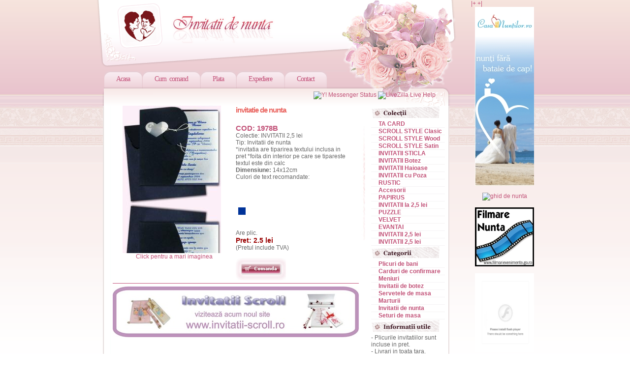

--- FILE ---
content_type: text/html; charset=UTF-8
request_url: https://invitatii-nunta.ro/invitatie.php?produs_id=131
body_size: 3890
content:
<!DOCTYPE html PUBLIC "-//W3C//DTD XHTML 1.0 Transitional//EN" "http://www.w3.org/TR/xhtml1/DTD/xhtml1-transitional.dtd">
<html xmlns="http://www.w3.org/1999/xhtml" xml:lang="ro" lang="ro">
<head>
<title>Cod: 1978b invitatie de nunta - Invitatii de nunta, botez si pentru ocazii speciale.</title>

<meta http-equiv="Content-Type" content="text/html; charset=UTF-8" />
<meta name="revisit-after" content="2 days" />
<meta name="description" content="Invitatii de nunta, invitatii de botez, invitatii pentru ocazii speciale. Comanda online cele mai frumoase invitatii de nunta, botez si ocazii speciale la preturi accesibile." />
<meta name="keywords" content="invitatii de nunta, invitatii de botez, invitatie, Romania, Bucuresti, Timisoara" />
<meta name="content" content="Invitatii de nunta, invitatii de botez, carduri de masa - invitatii, nunta, casatorie, botez, catalog, gratuit, comanda, online, modele, personalizate">
<meta name="robots" content="ALL" />
<meta name="distribution" content="Global" />
<meta name="rating" content="General" />
<meta name="language" content="Romanian" />

<link href="/themes/pink/css/styles.css" rel="stylesheet" type="text/css" media="all" title="default" />
<link href="/themes/pink/css/styles2.css" rel="alternate stylesheet" type="text/css" media="all" title="swapped" />

<script src="/js/global.js" type="text/javascript" ></script>
<script src="/js/styleswitcher.js" type="text/javascript" ></script>
<script src="/js/popup.js" type="text/javascript" ></script>
<script src="/js/lib.js" type="text/javascript" ></script>
<script src="/js/reflection.js" type="text/javascript"></script>

<script type="text/javascript" language="javascript" src="/lb/lytebox.js"></script>
<link rel="stylesheet" href="/lb/lytebox.css" type="text/css" media="screen" />

<meta name="google-site-verification" content="fAltitzzel-Dc4N9dN25Qa7xEAroAEn1da75cbvo1qs" />
</head>

<body>


<div id="content_main">
<div id="content_left">
<div style="position:relative;float:right;top:186px;right: 30px">
<a href="ymsgr:sendIM?invitatii_nunta2011"><img src="http://opi.yahoo.com/online?u=invitatii_nunta2011&amp;m=g&amp;t=2" alt="Y! Messenger Status"></a>
<!-- LiveZilla Chat Button Link Code (ALWAYS PLACE IN BODY ELEMENT) --><a href="javascript:void(window.open('http://www.invitatii-scroll.ro/live/chat.php','','width=590,height=610,left=0,top=0,resizable=yes,menubar=no,location=no,status=yes,scrollbars=yes'))"><img src="http://www.invitatii-scroll.ro/live/image.php?id=01&amp;type=inlay" width="120" height="30" border="0" alt="LiveZilla Live Help"></a><!-- http://www.LiveZilla.net Chat Button Link Code --><!-- LiveZilla Tracking Code (ALWAYS PLACE IN BODY ELEMENT) --><div id="livezilla_tracking" style="display:none"></div><script type="text/javascript">
var script = document.createElement("script");script.type="text/javascript";var src = "http://www.invitatii-scroll.ro/live/server.php?request=track&output=jcrpt&nse="+Math.random();setTimeout("script.src=src;document.getElementById('livezilla_tracking').appendChild(script)",1);</script><noscript><img src="http://www.invitatii-scroll.ro/live/server.php?request=track&amp;output=nojcrpt" width="0" height="0" style="visibility:hidden;" alt=""></noscript><!-- http://www.LiveZilla.net Tracking Code -->
</div>
<div id="wrapper">

	<div id="header">
		<h1><a href="./" title="Prima pagina - Invitatii-nunta.ro"><span>Invitatii-nunta</span></a></h1>
		
		<div id="styleswitcher">
		<a href="#" 
		onclick="setActiveStyleSheet('default'); 
		return false;">|+</a>
		
		<a href="#" 
		onclick="setActiveStyleSheet('swapped'); 
		return false;">+|</a>

		</div>
	</div><!-- // header -->
	
		<div id="navigation">
		<ul class="clearfix">
	
		<li ><span><a href="index.php" title="Acasa (Alt+1)" accesskey="1"><span>Acasa</span></a></span></li>
		<li ><span><a href="comanda.php" title="Cum&nbsp;&nbsp;comand (Alt+2)" accesskey="2"><span>Cum&nbsp;&nbsp;comand</span></a></span></li>
		<li ><span><a href="plata.php" title="Plata (Alt+3)" accesskey="3"><span>Plata</span></a></span></li>
		<li ><span><a href="expediere.php" title="Expediere (Alt+4)" accesskey="4"><span>Expediere</span></a></span></li>
		<li ><span><a href="contact.php" title="Contact (Alt+5)" accesskey="5"><span>Contact</span></a></span></li>
	<!--	<li id="nav_" ><span><a href="" title=" (Alt+6)" accesskey="6"><span></span></a></span></li>-->

	

		</ul>
	</div><!-- //navigation -->
	<div id="contentWrapper" class="clearfix">

		<div id="boxalpha">

			<div id="detaliuProdus" class=" clearfix">

			<div class="img_produs_mare">
			
<a href="/getimage.php?src=1_1978b&amp;x=500&amp;y=500&amp;q=100" rel="lytebox" title="&copy; 2007 - www.invitatii-nunta.ro">
<img class="reflect rheight50 ropacity30" src="/getimage.php?src=1_1978b&amp;x=200&amp;y=200" alt="1978b"/><br />Click pentru a mari imaginea</a>

<!--
<a href="window.php" onClick="window.open('window.php?src=/img_produse/1_1978b','mywin','left=20,top=20,width=500,height=500,toolbar=0,resizable=0'); return false;">
	<img class="reflect rheight50 ropacity30" src="/getimage.php?src=1_1978b&amp;x=200&amp;y=200" alt="1978b"/><br />Click pentru a mari imaginea</a>
-->
						</div>

			<div>
<div style="float:right;width:50px;"><script src="http://connect.facebook.net/en_US/all.js#xfbml=1"></script><fb:like href="" layout="box_count" show_faces="false" width="50"></fb:like></div>
				<h2>invitatie de nunta</h2>
				
				<p class="clearfix">
					<span class="cod">Cod: 1978b</span><br />
										
					
					Colectie: INVITATII 2,5 lei <br />
					Tip: Invitatii de nunta<br />

										*invitatia are tiparirea textului inclusa in pret
*foita din interior pe care se tipareste textul este din calc	<br />
										
										<strong>Dimensiune:</strong> 14x12cm<br />
										
										Culori de text recomandate:
				</p>	
			  <table border="0" cellspacing="5" cellpadding="0">
						<tr align="center">
												<td bgcolor="#003399" width="15" height="15">&nbsp;</td>
											</tr>
			  </table>
					<br />
					
										Are plic. <br />
					
					<span class="pret" >Pret: 2.5 lei</span><br />
					(Pretul include TVA)<br /><br />

					
					<a href="personalizare.php?produs_id=131" class="button_comanda" title="Comanda acum!"><span>Comanda</span></a>  

			</div>
		  </div><!-- //detaliu produs -->
			
			<hr />
			<a href="http://www.invitatii-scroll.ro/" target="_blank" title="Viziteaza noul nostru site dedicat invitatiilor scroll"><img src="/banner/sitescroll-2011.jpg" alt="Viziteaza noul nostru site dedicat invitatiilor scroll" /></a>

		</div><!-- box alpha -->
		
		<!-- ############################################# -->		
		<div id="boxbeta">

			<div id="listColectii" class="betabox">
				<h3><span>Colectii</span></h3>
				<ul>
										<li><a href="invitatii.php?colectie_id=1" title="Categoria 1">TA CARD </a></li>
										<li><a href="invitatii.php?colectie_id=2" title="Categoria 1">SCROLL STYLE Clasic</a></li>
										<li><a href="invitatii.php?colectie_id=3" title="Categoria 1">SCROLL STYLE Wood </a></li>
										<li><a href="invitatii.php?colectie_id=4" title="Categoria 1">SCROLL STYLE Satin </a></li>
										<li><a href="invitatii.php?colectie_id=5" title="Categoria 1">INVITATII STICLA</a></li>
										<li><a href="invitatii.php?colectie_id=19" title="Categoria 1">INVITATII Botez</a></li>
										<li><a href="invitatii.php?colectie_id=20" title="Categoria 1">INVITATII Haioase </a></li>
										<li><a href="invitatii.php?colectie_id=21" title="Categoria 1">INVITATII cu Poza</a></li>
										<li><a href="invitatii.php?colectie_id=24" title="Categoria 1">RUSTIC</a></li>
										<li><a href="invitatii.php?colectie_id=25" title="Categoria 1">Accesorii</a></li>
										<li><a href="invitatii.php?colectie_id=26" title="Categoria 1">PAPIRUS</a></li>
										<li><a href="invitatii.php?colectie_id=27" title="Categoria 1">INVITATII la 2,5 lei</a></li>
										<li><a href="invitatii.php?colectie_id=28" title="Categoria 1">PUZZLE </a></li>
										<li><a href="invitatii.php?colectie_id=29" title="Categoria 1">VELVET</a></li>
										<li><a href="invitatii.php?colectie_id=30" title="Categoria 1">EVANTAI</a></li>
										<li><a href="invitatii.php?colectie_id=31" title="Categoria 1">INVITATII 2,5 lei</a></li>
										<li><a href="invitatii.php?colectie_id=32" title="Categoria 1">INVITATII 2,5 lei</a></li>
									</ul>
			</div>

			<div id="listCategorii" class="betabox">
				<h3><span>Categorii</span></h3>
				<ul>
										<li><a href="invitatii.php?tip_id=4" title="">Plicuri de bani</a></li>
										<li><a href="invitatii.php?tip_id=5" title="">Carduri de confirmare</a></li>
										<li><a href="invitatii.php?tip_id=6" title="">Meniuri</a></li>
										<li><a href="invitatii.php?tip_id=7" title="">Invitatii de botez</a></li>
										<li><a href="invitatii.php?tip_id=8" title="">Servetele de masa</a></li>
										<li><a href="invitatii.php?tip_id=9" title="">Marturii</a></li>
										<li><a href="invitatii.php?tip_id=10" title="">Invitatii de nunta</a></li>
										<li><a href="invitatii.php?tip_id=12" title="">Seturi de masa</a></li>
									</ul>
			</div>
			
			<div id="info" class="betabox">


<h3><span>Info</span></h3>
<p>
- Plicurile invitatiilor sunt incluse in pret.<br />
- Livrari in toata tara.<br />
- Textele pot fi inscriptionate in orice limba.<br />
- Alege unul din modelele noastre de text sau concepe unul nou!<br />
- Pretul include TVA.<br />
- Inscriptionarea este <strong>GRATUITA</strong> pentru colectia Ta Card.<br />
- Inainte de imprimarea invitatiilor clientul vizualizeaza o macheta cu asezarea in pagina a textului.<br />
- Invitatiile vor fi livrate neasamblate.<br />
<strong>ATENTIE!</strong> In functie de setarile monitorului dumneavoastra, culorile pot fi distorsionate.
</p>


</div>
<br />

<center>
<!--/Start Trafic.ro/-->
<script type="text/javascript">t_rid="invitatiinunta";</script>
<script type="text/javascript" src="http://storage.trafic.ro/js/trafic.js"
></script><noscript><a href="http://www.trafic.ro/top/?rid=invitatiinunta"
 target="_blank"><img border="0" alt="trafic ranking"
 src="http://log.trafic.ro/cgi-bin/pl.dll?rid=invitatiinunta"/></a>
</noscript>
<!--/End Trafic.ro/-->
</center>
		</div><!-- //boxbeta -->
			
	</div><!-- //contentWrapper -->
	
	
	<div id="footer" class="clearfix">
	<p>
	<img src="/images/payment.png" alt="PayPal Online Payment" style="float:right;margin:0 0 0 100px;" />&copy; 2007 - 2026 - <a href="http://www.invitatii-nunta.ro/">Invitatii-nunta.ro</a> - Toate drepturile rezervate.<br />
	Servicii Web - <a href="http://www.lexmedia.ro/" target="_blank">LEX Media Concepts</a>.<br />
	Invitatiile din colectiile <strong>TA Card</strong> si <strong>Scroll style</strong> sunt marca inregistrata in Romania a <a href="http://www.invitatii-nunta.ro/">T Advertising s.r.l.</a>
	</p>
	</div>
<script src="http://www.google-analytics.com/urchin.js" type="text/javascript">
</script>
<script type="text/javascript">
_uacct = "UA-419937-8";
urchinTracker();
</script>	
</div><!-- // wrapper -->

</div>

<div id="content_right">
<br />

<center>
<a href="http://www.casanuntilor.ro/" target="_blank"><img src="/banner/banner_casanuntilor_120x364.jpg" alt="Casa Nuntilor" /></a>
</center><br />

<center>
<a href="http://www.nuntadecor.ro/" target="_blank" title="Ghid de Nunta"><img src="http://www.nuntadecor.ro/imagini/banner_nuntadecor_120.jpg" alt="ghid de nunta" width="120" border="0" height="120" /></a>
</center><br />

<center>
<a href="http://filmarievenimente.go.ro/" target="_blank"><img src="/banner/banner_filmari_120x120.jpg" alt="Filmari Evenimente" /></a>
</center><br />

<center>
<object type="application/x-shockwave-flash" data="http://www.nuntadecor.ro/imagini/promo-meniufonzi.swf" width="120" height="160">
<param name="movie" value="http://www.nuntadecor.ro/imagini/promo-meniufonzi.swf" />
<param name="wmode" value="transparent" />
<img src="noflash.gif" width="120" height="160" alt="" />
</object>
</center><br />

<center>
<a href="http://www.fotografiievenimente.ro/" target="_blank"><img src="/banner/logo-120x120_fotoev.jpg" alt="Fotografii evenimente" /></a>
</center><br />

<center>
<a href="http://www.nuntaonline.ro/" target="_blank"><img src="/banner/nuntaonline120x120.jpg" alt="Nunta Online" /></a>
</center><br />

<center>
<a href="http://www.fotoplus.ro" title="fotografii de nunta" target="_blank"><img src="http://www.fotoplus.ro/imagini/fotoplus.ro.gif" width="88" height="31" border="0" alt="fotografii de nunta" /></a>
</center>

</div>


<div style="clear:both"></div>

</div> <!-- end content_main -->

</body>
</html>


--- FILE ---
content_type: text/css
request_url: https://invitatii-nunta.ro/themes/pink/css/styles.css
body_size: -85
content:
@import "layout.css";
@import "tools.css";

--- FILE ---
content_type: text/css
request_url: https://invitatii-nunta.ro/themes/pink/css/layout.css
body_size: 2277
content:
/* CSS Document */
html, body {
	background-color: #FFF;
	background: url(../img/bg_body.png) top repeat-x;
	margin: 0;
	padding: 0;
}
body {
	font: normal 12px "Trebuchet MS", Verdana, Arial, Helvetica, sans-serif;
	color: #666;
}
.clear {
	clear: both;
}

h1 {
	font-size: 26px;
	color: #900;
	letter-spacing: -1px;
}
h2 {
	font-size: 22px;
	color: #900;
	letter-spacing: -1px;
}
h3 {
	font-size: 18px;
	color: #900;
}
h4 {
	font-size: 14px;
	color: #900;
}
h5 {
	font-size: 10px;
	color: #666;
}
h6 {
	font-size: 8px;
}

hr {
	border: 0;
	height: 1px;
	background: #C3527A;
}

#scroller-container {
	clear: both;
	height: 212px;
	margin: 0 auto;
	padding: 0;
/*	background: url(../img/bg_body.png) repeat-x;*/
}
.scroller {
	float: left;
	position: relative;
}
.scroller-window {
	height: 210px;
	width: 500px;
	overflow: hidden;
	position: relative;
}
.image_reel {
	position: absolute;
	top: 0;
	left: 0;
}
.image_reel img {
	float: left;
}
.paging {
	position: absolute;
	top: 1px;
	right: 1px;
	width: 60px;
	height: 28px;
	z-index: 100;
	text-align: center;
	line-height: 28px;
	display: none;
}
.paging a {
	padding: 2px;
	text-decoration: none;
	color: #000;
}
.paging a.active {
	font-weight: bold;
	background: #900;
	color: #fff;
	border: 1px solid #b00;
	border-radius: 4px;
	-moz-border-radius: 4px;
	-khtml-border-radius: 4px;
	-webkit-border-radius: 4px;
}
.paging a:hover {
	font-weight: bold;
}
.oferta {
	height:210px;
	width: 490px;
	float: left;
	padding: 5px;
	display: block;
}
.oferta h2 {
	font-size: 30px;
	letter-spacing: -1px;
	color: #900;
	margin: 0 0 5px 0;
	padding: 0;
}
.oferta p {
	margin: 0;
	padding: 0;
}
.oferta img {
	margin: 0 5px 5px 0;
}
.box {
	padding: 10px;
}
.box h2 {
	font-size: 20px;
	color: #900;
	border-bottom: 1px solid #900;
	padding: 0 0 5px 2px;
	margin: 5px 0;
}
#topInvitatii {
	padding: 10px;
}
#topInvitatii h2 {
	font-size: 20px;
	color: #900;
	border-bottom: 1px solid #900;
	padding: 0 0 5px 2px;
	margin: 5px 0;
}
#topInvitatii ol {
	margin: 0;
	padding: 0;
}
#topInvitatii ol li {
	list-style: none;
	width: 145px;
	height: 180px;
	float: left;
	margin: 4px 6px;
	text-align: center;
	position:relative;
}
#topInvitatii .img_produs {
	background: url(../img/bg_produs.png) top center no-repeat;
	width: 136px;
	height: 122px;
	margin: 0 auto;
}
#search {
	padding: 10px;
}
#search form {
	padding: 0 10px;
}
#search label {
	display: inline;
}
#search h2 {
	font-size: 20px;
	color: #900;
	border-bottom: 1px solid #900;
	padding: 0 0 5px 2px;
	margin: 5px 0;
}











img {
border:0;
}
a {
color:#C15177;
text-decoration:none;
}
a:hover {
background-color:#FFF8F9;
}
a:active, a:focus{
outline:0;
}



p:hover a {
background-color:#FFECEF;
}

form {
padding:10px;
}
label {
display:block;
font-weight:bold;
margin-top:10px;
border-top:0px solid #f0f0f0;
padding:0px;
}
label.inline, input.inline {
display:inline;
}
input.inline {
margin-right:10px;
}
input.button {
border:1px double #EBC2BE;
padding:2px;
background:#FDFAFA url(../img/bg_button.png) top left repeat-x;
}
input.checkbox{
background-color:transparent;
border:none;
}
input, select, textarea {
padding:5px;
background-color:#FFF8F9;
border:1px inset white;
}
input:focus, select:focus, textarea:focus {
padding:5px;
background-color:#FFD5DB;
border:1px inset white;
}
select.select {
width:150px;
}
table {
margin-bottom:10px;
}
caption {
font-weight:bold;
border:1px solid #FFD5DB;
}
td {
border-bottom:1px solid #f0f0f0;
}

th {
background-color:#F7F0F7;
border-bottom:2px solid #FFD5DB;
}
#wrapper {
width:740px;
margin:0 auto;
border:0px solid red;
}


#content_main {
	width: 890px;
	margin: 0 auto;
	display: block;
}

#content_left {
	width: 720px;
	float: left;
}

#content_right {
	width: 120px;
	float: right;
}


#header {
background:url(../img/bg_header.png) top left no-repeat;
height:145px;
}
#header h1 {
	background-image: url(../img/invitatii_nunta_logo.png);
	background-repeat: no-repeat;
	background-position: left top;
	width:350px;
	height:100px;
	margin:0 0 0 40px ;
}
#header h1 a {
display:block;
height:100px;
background-color:transparent;
}
#header h1 span {
	display:none;
}

#styleswitcher {
position:absolute;
top:0;
right:300px;
}





#navigation {
background: url(../img/bg_navigation.png) left top no-repeat;
height:70px;
}
#navigation #subItems {
margin-right:220px;
margin-left:36px;
}
#navigation li a {
font-family:Georgia, "Times New Roman", Times, serif;
font-size:14px;
font-weight:normal;
letter-spacing:-1px;
text-decoration:none;
color:#C3527A;
cursor:pointer;
}
#navigation li.selected a{
color:#660000;
}
#navigation ul {
list-style:none;
margin:0;
padding:0;
margin-right:220px;
margin-left:16px;
}


#navigation ul li {
margin:0;
padding:0;
float:left;
background:url(../img/tab_left.png) top left no-repeat;
padding-left:15px;
}
#navigation li a {
display:block;
float:left;
background:url(../img/tab_bg.png) top repeat-x;
}
#navigation li span{
display:block;
float:left;
}

/* Commented Backslash Hack
   hides rule from IE5-Mac \*/
#navigation a {float:none;}
/* End IE5-Mac hack */
#navigation li a span {
display:block;
float:left;
height:35px;
background:url(../img/tab_right.png) top right no-repeat;
padding: 8px 25px 5px 10px;
}

#navigation li.selected {
float:left;
background: #FAEEED url(../img/tab_left_selected.png) top left no-repeat;
}
#navigation li.selected a {
	background:url(../img/tab_selected.png) top repeat-x;
}
#navigation li.selected a span {
display:block;
float:left;
height:35px;
background:url(../img/tab_right_selected.png) top right no-repeat;
padding: 8px 25px 5px 10px;
}




/***************************************************************************
Content
****************************************************************************/

#contentWrapper {
background:url(../img/bg_contentwrapper.png) top left repeat-y;
margin-left:14px;
}

#boxalpha {
float:left;
width:500px;
padding-left:20px;
}
.alphabox {
margin-left:0px;
border:1px solid #F5F3F4;
margin-bottom:10px;
}
p.alphabox {
padding:10px;
}
.cod {
color:#C15177;
text-transform:uppercase;
font-size:15px;
font-weight:bold;
}
.button_comanda span{
display:none;
}
#boxbeta {
float:left;
margin-left:5px;
background-image:url(../img/boxbeta_border.png);
background-repeat:no-repeat;
background-position:0px 40px;
width:170px;
}

.betabox {
margin-left:20px;
}

.betabox ul {
list-style:none;
margin:0;
padding:0;
}
.betabox li {

border-bottom:1px solid #F5F3F4;
}
.betabox li a {
padding-left:15px;
display:block;
font-weight:bold;
}
.betabox p {
margin:0;
}
.betabox form {
margin:0;
}

#listCategorii h3 {
background:url(../img/h_categorii.png) top left no-repeat;
height:30px;
margin:0;
}



#listColectii h3 {
background:url(../img/h_colectii.png) top left no-repeat;
height:30px;
margin:0;
}

#info h3 {
background:url(../img/h_info.png) top left no-repeat;
height:30px;
margin:0;
}

#distributie h3 {
background:url(../img/h_distributie.png) top left no-repeat;
height:30px;
margin:0;
}
#listCategorii h3 span,
#listColectii h3 span,
#info h3 span,
#distributie h3 span
{
display:none;
}



/* listare invitatii */
ul.listare_invitatii {
	list-style: none;
	margin: 0 auto;
	padding: 10px;
}
ul.listare_invitatii li {
	float: left;
	width: 136px;
	height: 180px;
	border: 0px solid #F5F3F4;
	margin: 0 10px 20px 10px;
	padding: 0;
	position: relative;
	text-align: center;
	border: 1px solid #fff;
	padding-bottom: 10px;
}

ul.listare_invitatii li:hover {
	border: 1px solid #F4F4F4;
}

#pageinfo #nrpage {
display:block;
float:right;
}

#pageinfo #nrinvitatii {
float:left;
display:block;
}

.paginare{
text-align:center;
}
.paginare .inapoi {
float:left;
}

.paginare .inainte {
float:right;
}

/* detaliu Produs */
#detaliuProdus {
padding:0px;
position:relative;
}
#detaliuProdus img {
margin:0px;
float:left;
}

#detaliuProdus div {
float:left;
width:230px;
margins-left:20px;
padding-left:10px;
}
#detaliuProdus h2 {
font-size:15px;
color:#EA6661;
margin:0;
padding:0;
}
#detaliuProdus p {
margin:0;
padding:0;
padding-bottom:50px;
margin-top:20px;
}
#detaliuProdus .button_comanda {
display:block;
width:102px;
height:45px;
background:url(../img/but_comanda.png) top left no-repeat;

}

.img_produs {
	background: url(../img/bg_produs.png) top center no-repeat;
	width: 136px;
	height: 122px;
	padding-top: 23px;
	border: 0px solid red;
}
.img_produs a:hover, .img_produs_mare a:hover {
background:none;
}
.img_produs_mare {
width:220px;
text-align:center;
}
.img_produs_mare img {
margin: 0 auto;
}
/* personalizeaza */
form.personalizare, form.termina_comanda {
text-align:center;
}
form.personalizare  label {
}
form.personalizare textarea.center, textarea#observatii {
background:#FFFDFD url(../img/bg_textarea.png) top left repeat-x;
width:400px;
height:150px;
text-align:center;
font-family:Georgia, "Times New Roman", Times, serif;
font-size:12px;
margin:0;
padding:0;
border:1px solid #ECC7C4;
overflow:auto;
}
.row {
display:block;
margin-bottom:10px;
padding-bottom:0;
background:url(../img/bg_separator.png) bottom center no-repeat;
}

.pret {
font-size:14px;
font-weight:bold;
color:#990000;
}

.imgProdus {
border:0;
}
/***************************************************************************
Footer
****************************************************************************/

#footer {
background:url(../img/bg_footer.png) top left repeat-y;
height:105px;
margin-left:14px;
padding-left:30px;
position:relative;
clear:both;
}
#footer p {
position:absolute;
bottom:10px;
}
/***************************************************************************
Extra
****************************************************************************/
#extra {
	width: 700px;
	margin: 0 auto;
	padding-right: 200px;
	text-align: right;
}

--- FILE ---
content_type: text/css
request_url: https://invitatii-nunta.ro/themes/pink/css/styles2.css
body_size: -151
content:
@import "layout2.css";
@import "tools.css";

--- FILE ---
content_type: text/css
request_url: https://invitatii-nunta.ro/themes/pink/css/layout2.css
body_size: 2011
content:
/* CSS Document */

html, body{
background-color:#FFF;
background:url(../img/bg_body.png) top repeat-x;
margin:0;
}
body {
	font: normal 12px "Trebuchet MS", Verdana, Arial, Helvetica, sans-serif;
	color: #666666;
}



a {
color:#C15177;
text-decoration:none;
}
a:hover {
background-color:#FFF8F9;
}
a:active, 
a:focus{
outline:0;
}


h1{
color:#990000;
letter-spacing:-2px;
}

p:hover a {
background-color:#FFECEF;
}
h2{
font-size:22px;
color:#990000;
letter-spacing:-2px;
}

h3{
font-size:16px;
}
hr {
display:none;
}
form {
padding:10px;
}
label {
display:block;
font-weight:bold;
margin-top:10px;
border-top:0px solid #f0f0f0;
padding:0px;
}
label.inline, input.inline {
display:inline;
}
input.inline {
margin-right:10px;
}
input.button {
border:1px double #EBC2BE;
padding:2px;
background:#FDFAFA url(../img/bg_button.png) top left repeat-x;
}
input.checkbox{
background-color:transparent;
border:none;
}
input, select, textarea {
padding:5px;
background-color:#FFF8F9;
border:1px inset white;
}
input:focus, select:focus, textarea:focus {
padding:5px;
background-color:#FFD5DB;
border:1px inset white;
}
select.select {
width:150px;
}
caption {
font-weight:bold;
color:#990000;
}
td {
border-bottom:1px solid #f0f0f0;
}

th {
background-color:#F7F0F7;
border-bottom:2px solid #FFD5DB;
}
#wrapper {
width:740px;
margin:0 auto;
border:0px solid red;
}


#content_main {
	width: 890px;
	margin: 0 auto;
	display: block;
}

#content_left {
	width: 740px;
	float: left;
}

#content_right {
	width: 120px;
	float: right;
}


#header {
background:url(../img/bg_header.png) top left no-repeat;
height:145px;
}
#header h1 {
	background-image: url(../img/invitatii_nunta_logo.png);
	background-repeat: no-repeat;
	background-position: left top;
	width:350px;
	height:100px;
	margin:0 0 0 40px ;
}
#header h1 a {
display:block;
height:100px;
background-color:transparent;
}
#header h1 span {
	display:none;
}


#styleswitcher {
position:absolute;
top:0;
right:300px;
}




#navigation {
background: url(../img/bg_navigation.png) left top no-repeat;
height:70px;
}
#navigation #subItems {
margin-right:220px;
margin-left:36px;
}
#navigation li a {
font-family:Georgia, "Times New Roman", Times, serif;
font-size:14px;
font-weight:normal;
letter-spacing:-1px;
text-decoration:none;
color:#C3527A;
cursor:pointer;
}
#navigation li.selected a{
color:#660000;
}
#navigation ul {
list-style:none;
margin:0;
padding:0;
margin-right:220px;
margin-left:16px;
}


#navigation ul li {
margin:0;
padding:0;
float:left;
background:url(../img/tab_left.png) top left no-repeat;
padding-left:15px;
}
#navigation li a {
display:block;
float:left;
background:url(../img/tab_bg.png) top repeat-x;
}

/* Commented Backslash Hack
   hides rule from IE5-Mac \*/
#navigation a {float:none;}
/* End IE5-Mac hack */
#navigation li a span {
display:block;
float:left;
height:35px;
background:url(../img/tab_right.png) top right no-repeat;
padding: 8px 25px 5px 10px;
}

#navigation li.selected {
float:left;
background: #FAEEED url(../img/tab_left_selected.png) top left no-repeat;
}
#navigation li.selected a {
	background:url(../img/tab_selected.png) top repeat-x;
}
#navigation li.selected a span {
display:block;
float:left;
height:35px;
background:url(../img/tab_right_selected.png) top right no-repeat;
padding: 8px 25px 5px 10px;
}




/***************************************************************************
Content
****************************************************************************/

#contentWrapper {
background:url(../img/bg_contentwrapper.png) top left repeat-y;
margin-left:14px;
}





#boxalpha {
float:right;
width:480px;
_width:470px;
margin-right:40px;
_margin-right:20px;
border:0px solid red;
}
.alphabox {
margin-left:0px;
border:0px solid #F5F3F4;
margin-bottom:10px;
}
p.alphabox {
padding:10px;
}

/* oferta speciala */
#ofertaSpeciala {
padding:10px;
position:relative;
}
#ofertaSpeciala img {
margin:0px;
float:left;
margin-right:10px;
}
#ofertaSpeciala div{
float:left;
margin:0;
width:100px;
}
#ofertaSpeciala h2 {
font-size:30px;
letter-spacing:-2px;
color:#EA6661;
margin:0;
padding:0;
}
#ofertaSpeciala p {
margin:0;
padding:0;
}
.cod {
color:#FF000A;
text-transform:uppercase;
font-size:15px;
font-weight:bold;
}
#ofertaSpeciala .button_comanda {
display:block;
width:102px;
height:45px;
background:url(../img/but_comanda.png) top left no-repeat;
position:absolute;
bottom:5px;
right:5px;
}
.button_comanda span{
display:none;
}

/* top 5 */
#topInvitatii {
padding:10px;

}
#topInvitatii h2 {
font-size:20px;
letter-spacing:-2px;
color:#EA6661;
margin:0;
padding:0;
}
#topInvitatii h4 {
margin:0;
padding:0;
font-size:20px;
position:absolute;
top:5px;
left:10px;
color:#FAE7FA;
}
#topInvitatii ol {
list-style:none;
margin:0 auto;
padding:0;
}
#topInvitatii ol li {
float:left;
width:145px;
height:180px;
border:1px solid #F5F3F4;
margin:0 5px 0 0px;
padding:0;
position:relative;
text-align:center;
}


#boxbeta {
float:left;
margin-left:15px;
_margin-left:10px;
background-image:url(../img/boxbeta_border.png);
background-repeat:no-repeat;
background-position:170px 40px;
width:170px;
border:0px solid red;
}

.betabox {
margin-left:0px;
}

.betabox ul {
list-style:none;
margin:0;
padding:0;
}
.betabox li {

border-bottom:1px solid #F5F3F4;
}
.betabox li a {
padding-left:25px;
display:block;
font-weight:bold;
}
.betabox p {
margin:0;
}
.betabox form {
margin:0;
}

#listCategorii h3 {
background:url(../img/h_categorii.png) top left no-repeat;
height:30px;
margin:0;
}



#listColectii h3 {
background:url(../img/h_colectii.png) top left no-repeat;
height:30px;
margin:0;
}

#info h3 {
background:url(../img/h_info.png) top left no-repeat;
height:30px;
margin:0;
}

#distributie h3 {
background:url(../img/h_distributie.png) top left no-repeat;
height:30px;
margin:0;
}
#listCategorii h3 span,
#listColectii h3 span,
#info h3 span,
#distributie h3 span
{
display:none;
}



/* listare invitatii */
ul.listare_invitatii {
	list-style: none;
	margin: 0 auto;
	padding: 10px;
}
ul.listare_invitatii li {
	float: left;
	width: 136px;
	height: 180px;
	border: 0px solid #F5F3F4;
	margin: 0 10px 20px 10px;
	padding: 0;
	position: relative;
	text-align: center;
	border: 1px solid #fff;
	padding-bottom: 10px;
}

ul.listare_invitatii li:hover {
	border: 1px solid #F4F4F4;
}

#pageinfo #nrpage {
display:block;
float:right;
}

#pageinfo #nrinvitatii {
float:left;
display:block;
}

.paginare{
text-align:center;
}
.paginare .inapoi {
float:left;
}

.paginare .inainte {
float:right;
}

/* detaliu Produs */
#detaliuProdus {
padding:0px;
position:relative;
}
#detaliuProdus img {
margin:0px;
float:left;
margin-right:10px;
}

#detaliuProdus div {
float:left;
width:230px;
}
#detaliuProdus h2 {
font-size:15px;
color:#EA6661;
margin:0;
padding:0;
}
#detaliuProdus p {
margin:0;
padding:0;
padding-bottom:50px;
margin-top:20px;
}
#detaliuProdus .button_comanda {
display:block;
width:102px;
height:45px;
background:url(../img/but_comanda.png) top left no-repeat;
position:absolute;
bottom:5px;
right:5px;
}

.img_produs {
	background: url(../img/bg_produs.png) top center no-repeat;
	width: 136px;
	height: 120px;
	padding-top: 23px;
	border: 0px solid red;
}
.img_produs a:hover, .img_produs_mare a:hover {
background:none;
}
.img_produs_mare {
width:220px;
text-align:center;
}
.img_produs_mare img {
margin: 0 auto;
}

/* personalizeaza */
form.personalizare, form.termina_comanda {
text-align:center;
}
form.personalizare  label {
}
form.personalizare textarea.center, textarea#observatii {
background:#FFFDFD url(../img/bg_textarea.png) top left repeat-x;
width:400px;
height:300px;
text-align:center;
font-family:Georgia, "Times New Roman", Times, serif;
font-size:12px;
margin:0;
padding:0;
border:1px solid #ECC7C4;
overflow:auto;
}
.row {
display:block;
margin-bottom:10px;
padding-bottom:36px;
background:url(../img/bg_separator.png) bottom center no-repeat;
}


.pret {
font-size:14px;
font-weight:bold;
color:#990000;
}

.imgProdus {
border:0;
}
/***************************************************************************
Footer
****************************************************************************/

#footer {
background:url(../img/bg_footer.png) top left repeat-y;
height:105px;
margin-left:14px;
padding-left:30px;
position:relative;
}
#footer p {
position:absolute;
bottom:10px;
}
/***************************************************************************
Extra
****************************************************************************/
#extra {
width:700px;
margin:0 auto;
text-align:right;
}

--- FILE ---
content_type: application/javascript
request_url: https://invitatii-nunta.ro/js/global.js
body_size: 683
content:
/**
  @param        textObj could be a text area or a text field
                        Only required for IE
*/
function setCaret (textObj) {
  if (textObj.createTextRange) {
    textObj.caretPos = document.selection.createRange().duplicate();
  }
}


function InsertText(inputId, strText)
{
textObj = document.getElementById(inputId);
textFeildValue = strText;
	//implementat
	 if(document.all){  
     if (textObj.createTextRange && textObj.caretPos) {
       var caretPos = textObj.caretPos;
       caretPos.text = caretPos.text.charAt(caretPos.text.length - 1) == ' ' ?textFeildValue + ' ' : textFeildValue;
     }else{
       textObj.value  = textFeildValue;
     }
  }else{
    if(textObj.setSelectionRange){
      var rangeStart = textObj.selectionStart;
      var rangeEnd   = textObj.selectionEnd;
      var tempStr1 = textObj.value.substring(0,rangeStart);
      var tempStr2 = textObj.value.substring(rangeEnd);
      textObj.value = tempStr1 + textFeildValue + tempStr2;
    }else{
      alert("This version of Mozilla based browser does not support setSelectionRange");
    }
  }
}


Color = new Array (11);
Color[1] = "argintiu";
Color[2] = "albastru";
Color[3] = "bleu";
Color[4] = "auriu";
Color[5] = "mov";
Color[6] = "maro";
Color[7] = "negru";
Color[8] = "portocaliu";
Color[9] = "roz";
Color[10] = "verde";
Color[11] = "visiniu";


function changeColor(textColor,indexColor)   {
	Index = indexColor + 1;
    document.getElementById('imageColor').setAttribute('src','img_misc/' + Color[Index]+".png");
}




Font = new Array (13);
Font[1]  = "Adorable";
Font[2]  = "AlexeiCopperlate";
Font[3]  = "AmazoneBT";
Font[4]  = "BlackChancery";
Font[5]  = "Dauphin";
Font[6]  = "EnglischeSchT";
Font[7]  = "English111_Vivace_BT";
Font[8]  = "Harrington";
Font[9]  = "Lucida_Handwriting";
Font[10] = "Murray";
Font[11] = "President";
Font[12] = "TypoUpright_BT";
Font[13] = "Wellsley";

function changeFont(textFont,indexFont){
		Index = indexFont + 1;
		document.getElementById('imageFont').setAttribute('src','img_misc/FontTypes/' + Font[Index] + ".png");
}




--- FILE ---
content_type: application/javascript
request_url: https://invitatii-nunta.ro/js/lib.js
body_size: 2147
content:
/*

This file contains only functions necessary for the article features
The full library code and enhanced versions of the functions present
here can be found at http://v2studio.com/k/code/lib/


ARRAY EXTENSIONS

push(item [,...,item])
    Mimics standard push for IE5, which doesn't implement it.


find(value [, start])
    searches array for value starting at start (if start is not provided,
    searches from the beginning). returns value index if found, otherwise
    returns -1;


has(value)
    returns true if value is found in array, otherwise false;


FUNCTIONAL

map(list, func)
    traverses list, applying func to list, returning an array of values returned
    by func

    if func is not provided, the array item is returned itself. this is an easy
    way to transform fake arrays (e.g. the arguments object of a function or
    nodeList objects) into real javascript arrays.

    map also provides a safe way for traversing only an array's indexed items,
    ignoring its other properties. (as opposed to how for-in works)

    this is a simplified version of python's map. parameter order is different,
    only a single list (array) is accepted, and the parameters passed to func
    are different:
    func takes the current item, then, optionally, the current index and a
    reference to the list (so that func can modify list)


filter(list, func)
    returns an array of values in list for which func is true

    if func is not specified the values are evaluated themselves, that is,
    filter will return an array of the values in list which evaluate to true

    this is a similar to python's filter, but parameter order is inverted


DOM

getElem(elem)
    returns an element in document. elem can be the id of such element or the
    element itself (in which case the function does nothing, merely returning
    it)

    this function is useful to enable other functions to take either an    element
    directly or an element id as parameter.

    if elem is string and there's no element with such id, it throws an error.
    if elem is an object but not an Element, it's returned anyway


hasClass(elem, className)
    Checks the class list of element elem or element of id elem for className,
    if found, returns true, otherwise false.

    The tested element can have multiple space-separated classes. className must
    be a single class (i.e. can't be a list).


getElementsByClass(className [, tagName [, parentNode]])
    Returns elements having class className, optionally being a tag tagName
    (otherwise any tag), optionally being a descendant of parentNode (otherwise
    the whole document is searched)


DOM EVENTS

listen(event,elem,func)
    x-browser function to add event listeners

    listens for event on elem with func
    event is string denoting the event name without the on- prefix. e.g. 'click'
    elem is either the element object or the element's id
    func is the function to call when the event is triggered

    in IE, func is wrapped and this wrapper passes in a W3CDOM_Event (a faux
    simplified Event object)


mlisten(event, elem_list, func)
    same as listen but takes an element list (a NodeList, Array, etc) instead of
    an element.


W3CDOM_Event(currentTarget)
    is a faux Event constructor. it should be passed in IE when a function
    expects a real Event object. For now it only implements the currentTarget
    property and the preventDefault method.

    The currentTarget value must be passed as a paremeter at the moment    of
    construction.


MISC CLEANING-AFTER-MICROSOFT STUFF

isUndefined(v)
    returns true if [v] is not defined, false otherwise

    IE 5.0 does not support the undefined keyword, so we cannot do a direct
    comparison such as v===undefined.
*/

// ARRAY EXTENSIONS

if (!Array.prototype.push) Array.prototype.push = function() {
    for (var i=0; i<arguments.length; i++) this[this.length] = arguments[i];
    return this.length;
}

Array.prototype.find = function(value, start) {
    start = start || 0;
    for (var i=start; i<this.length; i++)
        if (this[i]==value)
            return i;
    return -1;
}

Array.prototype.has = function(value) {
    return this.find(value)!==-1;
}

// FUNCTIONAL

function map(list, func) {
    var result = [];
    func = func || function(v) {return v};
    for (var i=0; i < list.length; i++) result.push(func(list[i], i, list));
    return result;
}

function filter(list, func) {
    var result = [];
    func = func || function(v) {return v};
    map(list, function(v) { if (func(v)) result.push(v) } );
    return result;
}


// DOM

function getElem(elem) {
    if (document.getElementById) {
        if (typeof elem == "string") {
            elem = document.getElementById(elem);
            if (elem===null) throw 'cannot get element: element does not exist';
        } else if (typeof elem != "object") {
            throw 'cannot get element: invalid datatype';
        }
    } else throw 'cannot get element: unsupported DOM';
    return elem;
}

function hasClass(elem, className) {
    return getElem(elem).className.split(' ').has(className);
}

function getElementsByClass(className, tagName, parentNode) {
    parentNode = !isUndefined(parentNode)? getElem(parentNode) : document;
    if (isUndefined(tagName)) tagName = '*';
    return filter(parentNode.getElementsByTagName(tagName),
        function(elem) { return hasClass(elem, className) });
}


// DOM EVENTS

function listen(event, elem, func) {
    elem = getElem(elem);
    if (elem.addEventListener)  // W3C DOM
        elem.addEventListener(event,func,false);
    else if (elem.attachEvent)  // IE DOM
        elem.attachEvent('on'+event, function(){ func(new W3CDOM_Event(elem)) } );
        // for IE we use a wrapper function that passes in a simplified faux Event object.
    else throw 'cannot add event listener';
}

function mlisten(event, elem_list, func) {
    map(elem_list, function(elem) { listen(event, elem, func) } );
}

function W3CDOM_Event(currentTarget) {
    this.currentTarget  = currentTarget;
    this.preventDefault = function() { window.event.returnValue = false }
    return this;
}


// MISC CLEANING-AFTER-MICROSOFT STUFF

function isUndefined(v) {
    var undef;
    return v===undef;
}



--- FILE ---
content_type: application/javascript
request_url: https://invitatii-nunta.ro/lb/lytebox.js
body_size: 7278
content:
//******************************************************************************************************************************/
//	LyteBox v2.02
//
//	 Author: Markus F. Hay
//  Website: http://www.dolem.com/
//	   Date: November 13, 2006
//	License: Creative Commons Attribution 2.5 License (http://creativecommons.org/licenses/by/2.5/)
// Browsers: Tested successfully on WinXP with the following browsers (using no DOCTYPE, Strict DOCTYPE, and Transitional DOCTYPE):
//				* Firefox: 2.0, 1.5
//				* Internet Explorer: 7.0, 6.0 SP2, 5.5 SP2
//				* Opera: 9.10
//
//     NOTE: LyteBox was written from the Lightbox class that Lokesh Dhakar (http://www.huddletogether.com)
//			 originally wrote. The purpose was to write a self-contained object that eliminates the dependency
//			 of prototype.js, effects.js, and scriptaculous.js. Most of the core functionality and code was
//			 left in tact, and several functions were added to mimic the effects provided by sciptaculous. These
//			 newly added functions include: appear(), fade(), resizeW(), resizeH(), and toggleSelects(). Functions
//			 that were not needed were removed, as were global variables. Additionally, support has been added for
//			 iFrame environments without any code modifications needed by the end user (auto-detect).
//
//			 Other changes include:
//				- new close, next, and previous images
//				- prev/next images are always displayed (as opposed to mousing over a part of the DIV to see them)
//
//			 That being said, the original comments by Lokesh are below:
//
//				* Lightbox v2.02
//				* by Lokesh Dhakar - http://www.huddletogether.com
//				* 3/31/06
//
//				* For more information on this script, visit: http://huddletogether.com/projects/lightbox2/
//				* Licensed under the Creative Commons Attribution 2.5 License - http://creativecommons.org/licenses/by/2.5/
//	
//				* Credit also due to those who have helped, inspired, and made their code available to the public.
//				* Including: Scott Upton(uptonic.com), Peter-Paul Koch(quirksmode.org), Thomas Fuchs(mir.aculo.us), and others.
//
//******************************************************************************************************************************/
//  Extended Built-in Objects
//  - Array.prototype.removeDuplicates()
//  - Array.prototype.empty()
//
//	LyteBox Class Definition
//	- LyteBox()
//  - initialize()
//  - start()
//  - changeImage(imageNum)
//  - resizeImageContainer(imgWidth, imgHeight)
//  - showImage()
//  - updateDetails()
//  - updateNav()
//  - enableKeyboardNav()
//  - disableKeyboardNav()
//  - keyboardAction()
//  - preloadNeighborImages()
//  - end()
//  - appear(id, opacity)
//  - fade(id, opacity)
//  - resizeW(id, curW, maxW, timer)
//  - resizeH(id, curH, maxH, timer)
//  - getPageScroll()
//  - getPageSize()
//  - toggleSelects(state)
//  - pause(numberMillis)
//
//  - initLytebox()
//**************************************************************************************************************/
Array.prototype.removeDuplicates = function () { for (var i = 1; i < this.length; i++) { if (this[i][0] == this[i-1][0]) { this.splice(i,1); } } }
Array.prototype.empty = function () { for (var i = 0; i <= this.length; i++) { this.shift(); } }

//*************************/
// LyteBox constructor
//*************************/
function LyteBox() {
	/*** Start Configuration ***/	
	this.fileLoadingImage	= "/lb/images/loading.gif";
	this.fileCloseImage 	= "/lb/images/closelabel.gif";
	
	this.resizeSpeed		= 8;	// controls the speed of the image resizing (1=slowest and 10=fastest)
	this.borderSize			= 12;	//if you adjust the padding in the CSS, you will need to update this variable
	this.maxOpacity			= 80;	// higher opacity = darker overlay, lower opacity = lighter overlay
	/*** End Configuration ***/
	
	
	if(this.resizeSpeed > 10) { this.resizeSpeed = 10; }
	if(this.resizeSpeed < 1) { resizeSpeed = 1; }
	this.resizeDuration = (11 - this.resizeSpeed) * 0.15;
	
	/* MEMBER VARIABLES USED TO CLEAR SETTIMEOUTS */
	this.resizeWTimerArray		= new Array();
	this.resizeWTimerCount		= 0;
	this.resizeHTimerArray		= new Array();
	this.resizeHTimerCount		= 0;
	this.showImageTimerArray	= new Array();
	this.showImageTimerCount	= 0;
	this.overlayTimerArray		= new Array();
	this.overlayTimerCount		= 0;
	this.imageTimerArray		= new Array();
	this.imageTimerCount		= 0;
	this.timerIDArray			= new Array();
	this.timerIDCount			= 0;
	
	/* GLOBAL */
	this.imageArray	 = new Array();
	this.activeImage = null;
	
	/* Check for iFrame environment (will set this.isFrame and this.doc member variables) */
	this.checkFrame();
	
	// We need to know the certain browser versions (or if it's IE) since IE is "special" and requires spoon feeding.
	/*@cc_on
		/*@if (@_jscript)
			this.ie = (document.all) ? true : false;
		/*@else @*/
			this.ie = false;
		/*@end
	@*/
	this.ie7 = (this.ie && window.XMLHttpRequest);
	
	/* INITIALIZE */
	this.initialize();
}

//********************************************************************************************/
// initialize()
// Constructor runs on completion of the DOM loading. Loops through anchor tags looking for 
// 'lytebox' references and applies onclick events to appropriate links. The 2nd section of
// the function inserts html at the bottom of the page which is used to display the shadow 
// overlay and the image container.
//********************************************************************************************/
LyteBox.prototype.initialize = function() {
	if (!document.getElementsByTagName) { return; }
	
	// populate array of anchors from the appropriate window (could be the parent or iframe document)
	var anchors = (this.isFrame) ? window.parent.frames[window.name].document.getElementsByTagName('a') : document.getElementsByTagName('a');

	// loop through all anchor tags
	for (var i = 0; i < anchors.length; i++) {
		var anchor = anchors[i];		
		var relAttribute = String(anchor.getAttribute('rel'));
		
		// use the string.match() method to catch 'lytebox' references in the rel attribute
		if (anchor.getAttribute('href') && (relAttribute.toLowerCase().match('lytebox'))) {
			anchor.onclick = function () { myLytebox.start(this); return false; }
		}
	}
	
	// The rest of this code inserts html at the bottom of the page that looks similar to this:
	//
	//	<div id="overlay"></div>
	//	<div id="lytebox">
	//		<div id="outerImageContainer">
	//			<div id="imageContainer">
	//				<img id="lyteboxImage">
	//				<div style="" id="hoverNav">
	//					<a href="#" id="prevLink"></a>
	//					<a href="#" id="nextLink"></a>
	//				</div>
	//				<div id="loading">
	//					<a href="#" id="loadingLink">
	//						<img src="images/loading.gif">
	//					</a>
	//				</div>
	//			</div>
	//		</div>
	//		<div id="imageDataContainer">
	//			<div id="imageData">
	//				<div id="imageDetails">
	//					<span id="caption"></span>
	//					<span id="numberDisplay"></span>
	//				</div>
	//				<div id="bottomNav">
	//					<a href="#" id="bottomNavClose"><img src="images/close.gif"></a>
	//				</div>
	//			</div>
	//		</div>
	//	</div>


	var objBody = this.doc.getElementsByTagName("body").item(0);

	var objOverlay = this.doc.createElement("div");
		objOverlay.setAttribute('id','overlay');
		objOverlay.style.display = 'none';
		if (this.isFrame) {
			objOverlay.onclick = function() { window.parent[window.name].myLytebox.end(); return false; }
		} else {
			objOverlay.onclick = function() { myLytebox.end(); return false; }
		}
		objBody.appendChild(objOverlay);
	
	var objLytebox = this.doc.createElement("div");
		objLytebox.setAttribute('id','lytebox');
		objLytebox.style.display = 'none';
		objBody.appendChild(objLytebox);
	
	var objOuterImageContainer = this.doc.createElement("div");
		objOuterImageContainer.setAttribute('id','outerImageContainer');
		objLytebox.appendChild(objOuterImageContainer);

	var objImageContainer = this.doc.createElement("div");
		objImageContainer.setAttribute('id','imageContainer');
		objOuterImageContainer.appendChild(objImageContainer);

	var objLyteboxImage = this.doc.createElement("img");
		objLyteboxImage.setAttribute('id','lyteboxImage');
		objImageContainer.appendChild(objLyteboxImage);
		
	var objLoading = this.doc.createElement("div");
		objLoading.setAttribute('id','loading');
		objImageContainer.appendChild(objLoading);

	var objLoadingLink = this.doc.createElement("a");
		objLoadingLink.setAttribute('id','loadingLink');
		objLoadingLink.setAttribute('href','#');
		if (this.isFrame) {
			objLoadingLink.onclick = function() { window.parent[window.name].myLytebox.end(); return false; }
		} else {
			objLoadingLink.onclick = function() { myLytebox.end(); return false; }
		}
		objLoading.appendChild(objLoadingLink);
	
	var objLoadingImage = this.doc.createElement("img");
		objLoadingImage.setAttribute('src', this.fileLoadingImage);
		objLoadingLink.appendChild(objLoadingImage);
		
	var objImageDataContainer = this.doc.createElement("div");
		objImageDataContainer.setAttribute('id','imageDataContainer');
		objImageDataContainer.className = 'clearfix';
		objLytebox.appendChild(objImageDataContainer);

	var objImageData =this.doc.createElement("div");
		objImageData.setAttribute('id','imageData');
		objImageDataContainer.appendChild(objImageData);
	
	var objImageDetails = this.doc.createElement("div");
		objImageDetails.setAttribute('id','imageDetails');
		objImageData.appendChild(objImageDetails);

	var objCaption = this.doc.createElement("span");
		objCaption.setAttribute('id','caption');
		objImageDetails.appendChild(objCaption);
		
	var objHoverNav = this.doc.createElement("div");
		objHoverNav.setAttribute('id','hoverNav');
		objImageContainer.appendChild(objHoverNav);
	
	var objBottomNav = this.doc.createElement("div");
		objBottomNav.setAttribute('id','bottomNav');
		objImageData.appendChild(objBottomNav);
	
	var objPrevLink = this.doc.createElement("a");
		objPrevLink.setAttribute('id','prevLink');
		objPrevLink.setAttribute('href','#');
		objHoverNav.appendChild(objPrevLink);
	
	var objNextLink = this.doc.createElement("a");
		objNextLink.setAttribute('id','nextLink');
		objNextLink.setAttribute('href','#');
		objHoverNav.appendChild(objNextLink);
	
	var objNumberDisplay = this.doc.createElement("span");
		objNumberDisplay.setAttribute('id','numberDisplay');
		objImageDetails.appendChild(objNumberDisplay);

	var objBottomNavCloseLink = this.doc.createElement("a");
		objBottomNavCloseLink.setAttribute('id','bottomNavClose');
		objBottomNavCloseLink.setAttribute('href','#');
		if (this.isFrame) {
			objBottomNavCloseLink.onclick = function() { window.parent[window.name].myLytebox.end(); return false; }
		} else {
			objBottomNavCloseLink.onclick = function() { myLytebox.end(); return false; }
		}
		objBottomNav.appendChild(objBottomNavCloseLink);

	var objBottomNavCloseImage = this.doc.createElement("img");
		objBottomNavCloseImage.setAttribute('src', this.fileCloseImage);
		objBottomNavCloseLink.appendChild(objBottomNavCloseImage);
};

//********************************************************************************/
// start()
// Display overlay and Lytebox. If image is part of a set, add siblings to imageArray.
//********************************************************************************/
LyteBox.prototype.start = function(imageLink) {	
	// Hide select boxes for IE6 and below
	if (this.ie && !this.ie7) {	this.toggleSelects('hide');	}

	// stretch overlay to fill page and fade in
	var pageSize	= this.getPageSize();
	var objOverlay	= this.doc.getElementById('overlay');
	var objBody		= this.doc.getElementsByTagName("body").item(0);
	
	objOverlay.style.height = pageSize[1] + "px";
	objOverlay.style.display = '';
	this.appear('overlay', 0);
	
	// initialize
	this.imageArray = [];
	this.imageNum = 0;

	if (!document.getElementsByTagName){ return; }

	var anchors = (this.isFrame) ? window.parent.frames[window.name].document.getElementsByTagName('a') : document.getElementsByTagName('a');

	// if image is NOT part of a set..
	if((imageLink.getAttribute('rel') == 'lytebox')) {	// add single image to imageArray
		this.imageArray.push(new Array(imageLink.getAttribute('href'), imageLink.getAttribute('title')));			
	} else { // if image is part of a set..
		// loop through anchors, find other images in set, and add them to imageArray
		for (var i = 0; i < anchors.length; i++){
			var anchor = anchors[i];
			if (anchor.getAttribute('href') && (anchor.getAttribute('rel') == imageLink.getAttribute('rel'))) {
				this.imageArray.push(new Array(anchor.getAttribute('href'), anchor.getAttribute('title')));
			}
		}
		this.imageArray.removeDuplicates();
		while(this.imageArray[this.imageNum][0] != imageLink.getAttribute('href')) { this.imageNum++; }
	}

	// calculate top offset for the lytebox and display
	var object = this.doc.getElementById('lytebox');
		object.style.top = (this.getPageScroll() + (pageSize[3] / 15)) + "px";
		object.style.display = '';
	
	this.changeImage(this.imageNum);
};

//******************************************************************************/
// changeImage()
// Hide most elements and preload image in preparation for resizing image container.
//******************************************************************************/
LyteBox.prototype.changeImage = function(imageNum) {		
	this.activeImage = imageNum;	// update global var

	// hide elements during transition
	this.doc.getElementById('loading').style.display = '';
	this.doc.getElementById('lyteboxImage').style.display = 'none';
	this.doc.getElementById('prevLink').style.display = 'none';
	this.doc.getElementById('nextLink').style.display = 'none';
	this.doc.getElementById('imageDataContainer').style.display = 'none';
	this.doc.getElementById('numberDisplay').style.display = 'none';	
	
	imgPreloader = new Image();
	
	// once image is preloaded, resize image container
	imgPreloader.onload = function() {
		myLytebox.doc.getElementById('lyteboxImage').src = myLytebox.imageArray[myLytebox.activeImage][0];
		myLytebox.resizeImageContainer(imgPreloader.width, imgPreloader.height);
	}
	imgPreloader.src = this.imageArray[this.activeImage][0];
};

//******************************************************************************/
// resizeImageContainer()
//******************************************************************************/
LyteBox.prototype.resizeImageContainer = function(imgWidth, imgHeight) {
	// get current height and width
	this.wCur = this.doc.getElementById('outerImageContainer').offsetWidth;
	this.hCur = this.doc.getElementById('outerImageContainer').offsetHeight;

	// scalars based on change from old to new
	this.xScale = ((imgWidth  + (this.borderSize * 2)) / this.wCur) * 100;
	this.yScale = ((imgHeight  + (this.borderSize * 2)) / this.hCur) * 100;

	// calculate size difference between new and old image, and resize if necessary
	var wDiff = (this.wCur - this.borderSize * 2) - imgWidth;
	var hDiff = (this.hCur - this.borderSize * 2) - imgHeight;
	
	if (!(hDiff == 0)) {
		this.hDone = false;
		this.resizeH('outerImageContainer', this.hCur, imgHeight + this.borderSize*2, this.getPixelRate(this.hCur, imgHeight));
	} else {
		this.hDone = true;
	}
	if (!(wDiff == 0)) {
		this.wDone = false;
		this.resizeW('outerImageContainer', this.wCur, imgWidth + this.borderSize*2, this.getPixelRate(this.wCur, imgWidth));
	} else {
		this.wDone = true;
	}

	// if new and old image are same size and no scaling transition is necessary, do a quick pause to prevent image flicker.
	if ((hDiff == 0) && (wDiff == 0)) {
		if (this.ie){ this.pause(250); } else { this.pause(100); } 
	}
	
	this.doc.getElementById('prevLink').style.height = imgHeight + "px";
	this.doc.getElementById('nextLink').style.height = imgHeight + "px";
	this.doc.getElementById('imageDataContainer').style.width = (imgWidth + (this.borderSize * 2)) + "px";

	this.showImage();
};

//******************************************************************************/
// showImage() - Display image and begin preloading neighbors.
//******************************************************************************/
LyteBox.prototype.showImage = function() {
	if (this.wDone && this.hDone) {
		// Clear the timer for showImage...
		for (var i = 0; i < this.showImageTimerCount; i++) { window.clearTimeout(this.showImageTimerArray[i]); }
		
		this.doc.getElementById('loading').style.display = 'none';
		this.doc.getElementById('lyteboxImage').style.display = '';
		this.appear('lyteboxImage', 0);
		this.preloadNeighborImages();
	} else {
		this.showImageTimerArray[this.showImageTimerCount++] = setTimeout("myLytebox.showImage()", 200);
	}
};

//******************************************************************************/
// updateDetails() - Display caption, and bottom nav.
//******************************************************************************/
LyteBox.prototype.updateDetails = function() {
	var object = this.doc.getElementById('caption');
	object.style.display = '';
	object.innerHTML = this.imageArray[this.activeImage][1];
	this.updateNav()
	
	object = this.doc.getElementById('imageDataContainer');
	object.style.display = '';
	
	// if image is part of set display 'Image x of x' 
	if(this.imageArray.length > 1){
		object = this.doc.getElementById('numberDisplay');
		object.style.display = '';
		object.innerHTML = "Image " + eval(this.activeImage + 1) + " of " + this.imageArray.length;
	}

	this.appear('imageDataContainer', 0);
};

//******************************************************************************/
// updateNav() - Display appropriate previous and next hover navigation.
//******************************************************************************/
LyteBox.prototype.updateNav = function() {
	// if not first image in set, display prev image button
	if(this.activeImage != 0){
		var object = this.doc.getElementById('prevLink');
			object.style.display = '';
			object.onclick = function() {
				myLytebox.changeImage(myLytebox.activeImage - 1); return false;
			}
	}
	// if not last image in set, display next image button
	if(this.activeImage != (this.imageArray.length - 1)){
		var object = this.doc.getElementById('nextLink');
			object.style.display = '';
			object.onclick = function() {
				myLytebox.changeImage(myLytebox.activeImage + 1); return false;
			}
	}	
	this.enableKeyboardNav();
};

//********************************************************************************/
// enableKeyboardNav(), disableKeyboardNav(), keyboardAction() -- COMBINED COMMENT
//********************************************************************************/
LyteBox.prototype.enableKeyboardNav = function() { document.onkeydown = this.keyboardAction; };
LyteBox.prototype.disableKeyboardNav = function() { document.onkeydown = ''; };
LyteBox.prototype.keyboardAction = function(e) {
	var keycode = key = null;
	keycode	= (e == null) ? event.keyCode : e.which;
	key		= String.fromCharCode(keycode).toLowerCase();
	
	if((key == 'x') || (key == 'c')){	// close lytebox
		myLytebox.end();
	} else if(key == 'f'){	// display previous image (front)
		if(this.activeImage != 0){
			myLytebox.disableKeyboardNav();
			myLytebox.changeImage(this.activeImage - 1);
		}
	} else if(key == 'b'){	// display next image (back)
		if(this.activeImage != (this.imageArray.length - 1)) {
			myLytebox.disableKeyboardNav();
			myLytebox.changeImage(this.activeImage + 1);
		}
	}
};

//********************************************************************************/
// preloadNeighborImages() - Preload previous and next images.
//********************************************************************************/
LyteBox.prototype.preloadNeighborImages = function() {
	if ((this.imageArray.length - 1) > this.activeImage) {
		preloadNextImage = new Image();
		preloadNextImage.src = this.imageArray[this.activeImage + 1][0];
	}
	if(this.activeImage > 0) {
		preloadPrevImage = new Image();
		preloadPrevImage.src = this.imageArray[this.activeImage - 1][0];
	}
};

//********************************************************************************/
// end()
//********************************************************************************/
LyteBox.prototype.end = function() {
	this.disableKeyboardNav();
	this.doc.getElementById('lytebox').style.display = 'none';
	this.fade('overlay', 80);
	this.toggleSelects('visible');
};

//***********************************************************************************/
// checkFrame() - Determines if we are in an iFrame or not so we can display properly
//***********************************************************************************/
LyteBox.prototype.checkFrame = function() {
	// If we are an iFrame ONLY (framesets are excluded because we can't overlay a frameset). Note that there are situations
	// where "this" will not refer to LyteBox, such as when buttons are clicked, therefor we have to set this.dialog appropriately.
	if (window.parent.frames[window.name] && (parent.document.getElementsByTagName('frameset').length <= 0)) {
		this.isFrame = true;
		this.lytebox = "window.parent." + window.name + ".myLytebox";
		this.doc = parent.document;
	} else {
		this.isFrame = false;
		this.lytebox = "myLytebox";
		this.doc = document;
	}
};

//*******************************************************************************************/
// getPixelRate() - Determines the rate (number of pixels) that we want to scale PER call
//				    to a setTimeout() function. "cur" represents the current width or height,
//					and img represents the image (new) width or height.
//*******************************************************************************************/
LyteBox.prototype.getPixelRate = function(cur, img) {
	var diff = (img > cur) ? img - cur : cur - img;
	
	if (diff > 0 && diff <= 100) { return 4; }
	if (diff > 100 && diff <= 200) { return 8; }
	if (diff > 200 && diff <= 300) { return 12; }
	if (diff > 300 && diff <= 400) { return 16; }
	if (diff > 400 && diff <= 500) { return 20; }
	if (diff > 500 && diff <= 600) { return 24; }
	if (diff > 600 && diff <= 700) { return 28; }
	if (diff > 700) { return 32; }
};

//********************************************************************************/
// appear() - Makes an element fade in (appear).
//********************************************************************************/
LyteBox.prototype.appear = function(id, opacity) {
	var object = this.doc.getElementById(id).style;
	object.opacity = (opacity/100);
	object.MozOpacity = (opacity/100);
	object.KhtmlOpacity = (opacity/100);
	object.filter = "alpha(opacity=" + (opacity+10) + ")";
	
	if (opacity == 100 && id == 'lyteboxImage') {
		this.updateDetails();
	} else if (opacity == this.maxOpacity && id == 'overlay') {
		// Clear the overlay timer...
		for (var i = 0; i < this.overlayTimerCount; i++) { window.clearTimeout(this.overlayTimerArray[i]); }
		return;
	} else if (opacity == 100 && id == 'imageDataContainer') {
		// Clear all the image timers...
		for (var i = 0; i < this.imageTimerCount; i++) { window.clearTimeout(this.imageTimerArray[i]); }
	} else {
		if (id == 'overlay') {
			this.overlayTimerArray[this.overlayTimerCount++] = setTimeout("myLytebox.appear('" + id + "', " + (opacity+20) + ")", 1);
		} else {
			this.imageTimerArray[this.imageTimerCount++] = setTimeout("myLytebox.appear('" + id + "', " + (opacity+10) + ")", 1);
		}
	}
};

//********************************************************************************/
// fade() - Makes an element fade out (disappear).
//********************************************************************************/
LyteBox.prototype.fade = function(id, opacity) {
	var object = this.doc.getElementById(id).style;
	object.opacity = (opacity / 100);
	object.MozOpacity = (opacity / 100);
	object.KhtmlOpacity = (opacity / 100);
	object.filter = "alpha(opacity=" + opacity + ")";
	
	if (opacity == 0) {
		try {
			object.display = 'none';
		} catch(err) { }
	} else if (id == 'overlay') {
		this.overlayTimerArray[this.overlayTimerCount++] = setTimeout("myLytebox.fade('" + id + "', " + (opacity-20) + ")", 1);
	} else {
		this.timerIDArray[this.timerIDCount++] = setTimeout("myLytebox.fade('" + id + "', " + (opacity-10) + ")", 1);
	}
};

//********************************************************************************/
// resizeW() - Resize the width of an element (smooth animation)...
//********************************************************************************/
LyteBox.prototype.resizeW = function(id, curW, maxW, pixelrate, speed) {
	if (!this.hDone) {
		this.resizeWTimerArray[this.resizeWTimerCount++] = setTimeout("myLytebox.resizeW('" + id + "', " + curW + ", " + maxW + ", " + pixelrate + ")", 100);
		return;
	}
	
	var object = this.doc.getElementById(id);
	var timer = speed ? speed : (this.resizeDuration/2);
	
	object.style.width = (curW) + "px";
	
	if (curW < maxW) {
		curW += (curW + pixelrate >= maxW) ? (maxW - curW) : pixelrate;	// increase size
	} else if (curW > maxW) {
		curW -= (curW - pixelrate <= maxW) ? (curW - maxW) : pixelrate;	// decrease size
	}
	this.resizeWTimerArray[this.resizeWTimerCount++] = setTimeout("myLytebox.resizeW('" + id + "', " + curW + ", " + maxW + ", " + pixelrate + ", " + (timer+0.02) + ")", timer+0.02);
	
	if (parseInt(object.style.width) == maxW) {
		this.wDone = true;
		// Clear all the timers for resizing...
		for (var i = 0; i < this.resizeWTimerCount; i++) { window.clearTimeout(this.resizeWTimerArray[i]); }
	}
};

//********************************************************************************/
// resizeH() - Resize the height of an element (smooth animation)...
//********************************************************************************/
LyteBox.prototype.resizeH = function(id, curH, maxH, pixelrate, speed) {
	var timer = speed ? speed : (this.resizeDuration/2);
	var object = this.doc.getElementById(id);
	
	object.style.height = (curH) + "px";
	
	if (curH < maxH) {
		curH += (curH + pixelrate >= maxH) ? (maxH - curH) : pixelrate;	// increase size
	} else if (curH > maxH) {
		curH -= (curH - pixelrate <= maxH) ? (curH - maxH) : pixelrate;	// decrease size
	}
	this.resizeHTimerArray[this.resizeHTimerCount++] = setTimeout("myLytebox.resizeH('" + id + "', " + curH + ", " + maxH + ", " + pixelrate + ", " + (timer+.02) + ")", timer+.02);
	
	if (parseInt(object.style.height) == maxH) {
		this.hDone = true;
		// Clear all the timers for resizing...
		for (var i = 0; i < this.resizeHTimerCount; i++) { window.clearTimeout(this.resizeHTimerArray[i]); }
	}
};

//**************************************************/
// getPageScroll() - returns the y page scroll value
//**************************************************/
LyteBox.prototype.getPageScroll = function() {
	if (self.pageYOffset) {
		return this.isFrame ? parent.pageYOffset : self.pageYOffset;
	} else if (document.documentElement && document.documentElement.scrollTop){	 // Explorer 6 Strict
		return this.doc.documentElement.scrollTop;
	} else if (document.body) {// all other Explorers
		return this.doc.body.scrollTop;
	}
};

//*******************************************************************************/
// getPageSize() - Returns array with page width, height and window width, height
// Core code from - quirksmode.org, Edit for Firefox by pHaez
//*******************************************************************************/
LyteBox.prototype.getPageSize = function() {	
	var xScroll, yScroll, windowWidth, windowHeight;
	
	if (window.innerHeight && window.scrollMaxY) {
		xScroll = this.doc.scrollWidth;
		yScroll = (this.isFrame ? parent.innerHeight : self.innerHeight) + (this.isFrame ? parent.scrollMaxY : self.scrollMaxY);
	} else if (this.doc.body.scrollHeight > this.doc.body.offsetHeight){ // all but Explorer Mac
		xScroll = this.doc.body.scrollWidth;
		yScroll = this.doc.body.scrollHeight;
	} else { // Explorer Mac...would also work in Explorer 6 Strict, Mozilla and Safari
		xScroll = this.doc.getElementsByTagName("html").item(0).offsetWidth;
		yScroll = this.doc.getElementsByTagName("html").item(0).offsetHeight;
		
		// Strict mode fixes
		xScroll = (xScroll < this.doc.body.offsetWidth) ? this.doc.body.offsetWidth : xScroll;
		yScroll = (yScroll < this.doc.body.offsetHeight) ? this.doc.body.offsetHeight : yScroll;
	}
	
	if (self.innerHeight) {	// all except Explorer
		windowWidth = (this.isFrame) ? parent.innerWidth : self.innerWidth;
		windowHeight = (this.isFrame) ? parent.innerHeight : self.innerHeight;
	} else if (document.documentElement && document.documentElement.clientHeight) { // Explorer 6 Strict Mode
		windowWidth = this.doc.documentElement.clientWidth;
		windowHeight = this.doc.documentElement.clientHeight;
	} else if (document.body) { // other Explorers
		windowWidth = this.doc.getElementsByTagName("html").item(0).clientWidth;
		windowHeight = this.doc.getElementsByTagName("html").item(0).clientHeight;
		
		// Strict mode fixes...
		windowWidth = (windowWidth == 0) ? this.doc.body.clientWidth : windowWidth;
		windowHeight = (windowHeight == 0) ? this.doc.body.clientHeight : windowHeight;
	}
	
	// for small pages with total height/width less then height/width of the viewport
	var pageHeight = (yScroll < windowHeight) ? windowHeight : yScroll;
	var pageWidth = (xScroll < windowWidth) ? windowWidth : xScroll;
	
	return new Array(pageWidth, pageHeight, windowWidth, windowHeight);
};

//**********************************************************************************************************/
// toggleSelects(state) - Toggles select boxes between hidden and visible states, including those in iFrames
//**********************************************************************************************************/
LyteBox.prototype.toggleSelects = function(state) {
	// hide in the parent frame, then in child frames
	var selects = this.doc.getElementsByTagName("select");
	for (i = 0; i < selects.length; i++ ) {
		selects[i].style.visibility = (state == "hide") ? 'hidden' : 'visible';
	}

	if (this.isFrame) {
		for (i = 0; i < parent.frames.length; i++) {
			selects = parent.frames[i].window.document.getElementsByTagName("select");
			for (var j = 0; j < selects.length; j++) {
				selects[j].style.visibility = (state == "hide") ? 'hidden' : 'visible';
			}
		}
	}
};

//********************************************************************************/
// pause(numberMillis)
// Pauses code execution for specified time. Uses busy code, not good.
// Code from http://www.faqts.com/knowledge_base/view.phtml/aid/1602
//********************************************************************************/
LyteBox.prototype.pause = function(numberMillis) {
	var now = new Date();
	var exitTime = now.getTime() + numberMillis;
	while (true) {
		now = new Date();
		if (now.getTime() > exitTime) { return; }
	}
};

//***************/
// add listeners
//***************/
if (window.addEventListener) {		// W3C
	window.addEventListener("load",initLytebox,false);
} else if (window.attachEvent) {	// Exploder
	window.attachEvent("onload",initLytebox);
} else {							// Old skool
	window.onload = function() {initLytebox();}
}

/* START IT UP! */
function initLytebox() { myLytebox = new LyteBox(); }

--- FILE ---
content_type: application/javascript
request_url: https://invitatii-nunta.ro/js/popup.js
body_size: 317
content:
// the functions in this file require the supplementary library lib.js

// These defaults should be changed the way it best fits your site
var _POPUP_FEATURES = '';

function raw_popup(url, target, features) {
    // pops up a window containing url optionally named target, optionally having features
    if (isUndefined(features)) features = _POPUP_FEATURES;
    if (isUndefined(target  )) target   = '_blank';
    var theWindow = window.open(url, target, features);
    theWindow.focus();
    return theWindow;
}

function link_popup(src, features) {
    // to be used in an html event handler as in: <a href="..." onclick="link_popup(this,...)" ...
    // pops up a window grabbing the url from the event source's href
    return raw_popup(src.getAttribute('href'), src.getAttribute('target') || '_blank', features);
}

function event_popup(e) {
    // to be passed as an event listener
    // pops up a window grabbing the url from the event source's href
    link_popup(e.currentTarget);
    e.preventDefault();
}

function event_popup_features(features) {
    // generates an event listener similar to event_popup, but allowing window features
    return function(e) { link_popup(e.currentTarget, features); e.preventDefault() }
}

